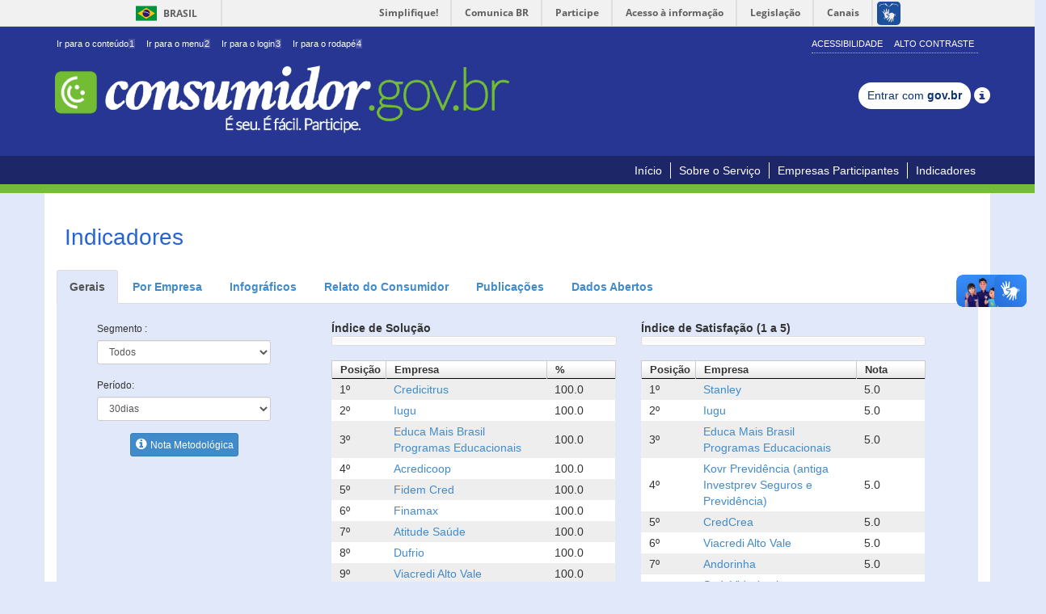

--- FILE ---
content_type: text/html;charset=UTF-8
request_url: https://consumidor.gov.br/pages/indicador/geral/abrir;acoesSessaoCookie=E2660B70C72B7E7F926D4983C188DF0F
body_size: 29053
content:
<!DOCTYPE html>
<html lang="pt-br">
<head>
<meta http-equiv="Content-Type" content="text/html; charset=utf-8" />
<meta name="viewport"
	content="width=device-width,initial-scale=1.0,maximum-scale=1.0,user-scalable=0">
<meta name="apple-mobile-web-app-capable" content="yes">

<!-- SEO -->
<title>Consumidor</title>
<meta name="description" content="" />
<meta name="keywords"
	content="procon, reclamação, conciliação, empresa, consumidor, consumidor.gov.br, consumidor.gov, governo, sindec, senacon, mj, ministerio da justiça, secretaria nacional do consumidor, plano de defesa do consumidor, plandec, portal do consumidor, conflitos, consumo, conflitos de consumo" />
<link rel="canonical" href="http://www.consumidor.gov.br/" />
<meta property="og:locale" content="pt_BR" />
<meta property="og:type" content="website" />
<meta property="og:title" content='Consumidor' />
<meta property="og:description" content="" />
<meta property="og:url" content="http://www.consumidor.gov.br/" />
<meta property="og:site_name" content="Consumidor" />
<!-- /SEO -->

<script>var pageContext="";</script> <link rel="apple-touch-icon" href="/resources/imagens/apple-touch-icon-iphone-60x60.png;acoesSessaoCookie=D7E55297C5B11DBE8C8B7293788B1E05"/> <link rel="apple-touch-icon" sizes="76x76" href="/resources/imagens/apple-touch-icon-ipad-76x76.png;acoesSessaoCookie=D7E55297C5B11DBE8C8B7293788B1E05"/> <link rel="apple-touch-icon" sizes="120x120" href="/resources/imagens/apple-touch-icon-iphone-retina-120x120.png;acoesSessaoCookie=D7E55297C5B11DBE8C8B7293788B1E05"/> <link rel="apple-touch-icon" sizes="152x152" href="/resources/imagens/apple-touch-icon-ipad-retina-152x152.png;acoesSessaoCookie=D7E55297C5B11DBE8C8B7293788B1E05"/> <link href="/resources/imagens/splashScreen-1024.png;acoesSessaoCookie=D7E55297C5B11DBE8C8B7293788B1E05" media="(width: 768px) and (height: 1024px) and (orientation: landscape) and (resolution: 192dpi )" rel="apple-touch-startup-image"/> <link href="/resources/imagens/splashScreen-1024.png;acoesSessaoCookie=D7E55297C5B11DBE8C8B7293788B1E05" media="(width: 768px) and (height: 1024px) and (orientation: landscape) and (resolution: 96dpi )" rel="apple-touch-startup-image"/> <link href="/resources/imagens/slapsh-portrait.jpg;acoesSessaoCookie=D7E55297C5B11DBE8C8B7293788B1E05" media="(width: 768px) and (height: 1024px) and (orientation: portrait) and (resolution: 96dpi )" rel="apple-touch-startup-image"/> <link href="/resources/imagens/slapsh-portraitRetina.jpg;acoesSessaoCookie=D7E55297C5B11DBE8C8B7293788B1E05" media="(width: 768px) and (height: 1024px) and (orientation: portrait) and (resolution: 192dpi )" rel="apple-touch-startup-image"/> <link href="/resources/imagens/slapsh-portraitRetina.jpg;acoesSessaoCookie=D7E55297C5B11DBE8C8B7293788B1E05" media="(width: 320px) and (height: 480px) and (resolution: 192dpi)" rel="apple-touch-startup-image"> <link href="/resources/imagens/slapsh-portraitRetina.jpg;acoesSessaoCookie=D7E55297C5B11DBE8C8B7293788B1E05" media="(width: 320px) and (height: 568px) and (resolution: 192dpi)" rel="apple-touch-startup-image"> <link rel="shortcut icon" href="/resources/imagens/favicon.ico;acoesSessaoCookie=D7E55297C5B11DBE8C8B7293788B1E05" type="image/x-icon"/> <link rel="stylesheet" href="/resources/css/bootstrap.css;acoesSessaoCookie=D7E55297C5B11DBE8C8B7293788B1E05" type="text/css"/> <link rel="stylesheet" href="/resources/css/main.css;acoesSessaoCookie=D7E55297C5B11DBE8C8B7293788B1E05?versao=1.9.11" type="text/css"/> <link rel="stylesheet" href="/resources/css/font-awesome.min.css;acoesSessaoCookie=D7E55297C5B11DBE8C8B7293788B1E05" type="text/css"/> <link rel="stylesheet" href="/resources/primeui-1.0/primeui-1.0-min.css;acoesSessaoCookie=D7E55297C5B11DBE8C8B7293788B1E05" type="text/css"/> <link rel="stylesheet" href="/resources/css/tema/jquery-ui-1.10.0.custom.css;acoesSessaoCookie=D7E55297C5B11DBE8C8B7293788B1E05" type="text/css"/> <link rel="stylesheet" href="/resources/datatables-net/jquery.dataTables.css;acoesSessaoCookie=D7E55297C5B11DBE8C8B7293788B1E05" type="text/css"/> <link rel="stylesheet" href="/resources/css/movel.css;acoesSessaoCookie=D7E55297C5B11DBE8C8B7293788B1E05?versao=1.9.11" type="text/css"/> <link rel="stylesheet" href="/resources/css/movel-orientation.css;acoesSessaoCookie=D7E55297C5B11DBE8C8B7293788B1E05?versao=1.9.11" type="text/css"/> <script src="/resources/jquery-1.11.0/jquery-1.11.0.min.js;acoesSessaoCookie=D7E55297C5B11DBE8C8B7293788B1E05"></script> <script src="/resources/jquery-ui-1.10.4/jquery-ui-1.10.4.custom.min.js;acoesSessaoCookie=D7E55297C5B11DBE8C8B7293788B1E05"></script> <script src="/resources/js/bootstrap.min.js;acoesSessaoCookie=D7E55297C5B11DBE8C8B7293788B1E05"></script> <script src="/resources/js/contraste.js;acoesSessaoCookie=D7E55297C5B11DBE8C8B7293788B1E05?versao=1.9.11"></script> <script src="/resources/js/jquery.cookie.js;acoesSessaoCookie=D7E55297C5B11DBE8C8B7293788B1E05"></script> <script src="/resources/primeui-1.0/primeui-1.0-min.js;acoesSessaoCookie=D7E55297C5B11DBE8C8B7293788B1E05"></script> <script src="/resources/js/datepicker-ptbr.js;acoesSessaoCookie=D7E55297C5B11DBE8C8B7293788B1E05?versao=1.9.11"></script> <script src="/resources/js/mask.js;acoesSessaoCookie=D7E55297C5B11DBE8C8B7293788B1E05?versao=1.9.11"></script> <script src="/resources/js/consumidor/geral.js;acoesSessaoCookie=D7E55297C5B11DBE8C8B7293788B1E05?versao=1.9.11"></script> <script src="/resources/js/jquery-placeholder.js;acoesSessaoCookie=D7E55297C5B11DBE8C8B7293788B1E05"></script> <script src="/resources/js/custom/changeCombobox.js;acoesSessaoCookie=D7E55297C5B11DBE8C8B7293788B1E05?versao=1.9.11"></script> <script src="/resources/js/googleAnalitics.js;acoesSessaoCookie=D7E55297C5B11DBE8C8B7293788B1E05?versao=1.9.11"></script> <script src="/resources/js/botoes-iniciais.js;acoesSessaoCookie=D7E55297C5B11DBE8C8B7293788B1E05?versao=1.9.11"></script> <!--[if lt IE 9]><script type="text/javascript" src="/resources/js/notSupportIe.js;acoesSessaoCookie=D7E55297C5B11DBE8C8B7293788B1E05"></script><![endif]--> <!--[if IE]><script src="/resources/js/html5shiv.js;acoesSessaoCookie=D7E55297C5B11DBE8C8B7293788B1E05"></script> <script src="/resources/js/respond.js;acoesSessaoCookie=D7E55297C5B11DBE8C8B7293788B1E05"></script> <link rel="stylesheet" href="/resources/css/tema/jquery.ui.1.10.0.ie.css;acoesSessaoCookie=D7E55297C5B11DBE8C8B7293788B1E05"><![endif]--></head>
<body>

	<div id="barra-brasil"
		style="background: #7F7F7F; height: 20px; padding: 0 0 0 10px; display: block;">
		<ul id="menu-barra-temp" style="list-style: none;">
			<li
				style="display: inline; float: left; padding-right: 10px; margin-right: 10px; border-right: 1px solid #EDEDED">
				<a href="http://brasil.gov.br"
				style="font-family: sans, sans-serif; text-decoration: none; color: white;">Portal
					do Governo Brasileiro</a>
			</li>
			<li><a
				style="font-family: sans, sans-serif; text-decoration: none; color: white;"
				href="http://epwg.governoeletronico.gov.br/barra/atualize.html">Atualize
					sua Barra de Governo</a></li>
		</ul>
	</div>

	<div class="container-fluid no-padding topo-principal">
		<div class="container">
			<div class="row">
				<div class="col-lg-12 col-md-12 col-sm-12 col-xs-12 hidden-xs">
					<div class="menu-topo pull-left">
						<div>
							<ul class="list-inline" id="acessibilidade">
								<li><a id="link-conteudo" href="#aconteudo" accesskey="1">
										Ir para o conteúdo<span>1</span>
								</a></li>
								<li><a id="link-navegacao" href="#anavegacao" accesskey="2">
										Ir para o menu<span>2</span>
								</a></li>
								<li><a id="link-buscar" href="javascript:void(0)"
									accesskey="3" onclick="$('#j_username').focus();"> Ir para o login<span>3</span></a></li>
								<li class="last-item"><a id="link-rodape" href="#arodape"
									accesskey="4"> Ir para o rodapé<span>4</span></a>
								</li>
							</ul>
						</div>
					</div>
					<div class="menu-acessibilidade pull-right hidden-xs">
						<ul class="portal-acoes list-inline">
							<li id="acao-acessibilidade"><a accesskey="5"
								href="/pages/conteudo/acessibilidade;acoesSessaoCookie=D7E55297C5B11DBE8C8B7293788B1E05">Acessibilidade</a></li>
							<li id="acao-contraste"><a accesskey="6" href="#"> Alto Contraste</a></li>
						</ul>
					</div>
				</div>
			</div>
			<div class="row">
				<div class="col-lg-12 col-md-12 col-sm-12 col-xs-12">
					<div class="menu-topo">
						<div>
							<div class="titulo-portal">
								<a
									title="Início do portal consumidor.gov.br. É seu. É fácil. Participe."
									accesskey="0" href="/;acoesSessaoCookie=D7E55297C5B11DBE8C8B7293788B1E05"><img
									alt="Inicio do portal consumidor.gov.br É seu.É fácil. Participe."
									id="img-logo"
									src="/resources/imagens/logo-nova-900.png;acoesSessaoCookie=D7E55297C5B11DBE8C8B7293788B1E05">
								</a>
							</div>
						</div>
					</div>
					</div>
				<div class="menu-form"
						style="margin-top: 25px; text-align: center; margin-bottom: 15px;">
						<a class="btn btn-sm br-button" type="button"
									href='/pages/govbr/login;acoesSessaoCookie=D7E55297C5B11DBE8C8B7293788B1E05'> Entrar com <span
									class="text-black">gov.br</span>
								</a>
								<span class="glyphicon glyphicon-info-sign tooltipGov"
									style="font-size: 20px; top: 5.5px;"> <span
									class="tooltiptext">
										<p>
											Realize seu cadastro/login por meio da Conta gov.br, login único para acesso a serviços públicos digitais.</p>
										<p>
											É necessário possuir uma conta nível PRATA ou OURO para registrar e acompanhar suas reclamações no Consumidor.gov.br.</p>
										<p>
											Não forneça sua senha para outra pessoa. Ela é individual e intransferível.</p>
										
								</span>
								</span>
							</div>
				</div>
		</div>
	</div>
	</div>

	<h1 class="hideIndent" aria-hidden="true">procon, reclamação, conciliação, empresa, consumidor, consumidor.gov.br, consumidor.gov, governo, sindec, senacon, mj, miniterio da justiça, secretaria nacional do consumidor, plano de defesa do consumidor, plandec, portal do consumidor, conflitos, consumo, conflitos de consumo</h1> <div class="container-fluid no-padding menu-principal"> <div class="container menu-movel"> <div class="row"> <div class="col-lg-12 col-md-12 col-sm-12 col-xs-12"> <nav class="navbar navbar-default menu pull-right" role="navigation"> <div class="container-fluid"> <div class="navbar-header"> <button type="button" class="navbar-toggle" data-toggle="collapse" data-target="#menu-principal"> <span class="sr-only">Toggle navigation</span> <span class="icon-bar"></span> <span class="icon-bar"></span> <span class="icon-bar"></span> </button> </div> <div class="collapse navbar-collapse" id="menu-principal"> <nav id="anavegacao"> <ul class="nav navbar-nav"> <li><a href="/;acoesSessaoCookie=D7E55297C5B11DBE8C8B7293788B1E05">Início</a></li> <li><a href="/pages/conteudo/sobre-servico;acoesSessaoCookie=D7E55297C5B11DBE8C8B7293788B1E05">Sobre o Serviço</a></li> <li><a href="/pages/principal/empresas-participantes;acoesSessaoCookie=D7E55297C5B11DBE8C8B7293788B1E05">Empresas Participantes</a></li> <li><a href="/pages/indicador/geral/abrir;acoesSessaoCookie=D7E55297C5B11DBE8C8B7293788B1E05">Indicadores</a></li> </ul> </nav> </div> </div> </nav> </div> </div> </div> </div> <div class="container-fluid no-padding borda-menu-inicio"></div><div class="container-fluid no-padding "> <div> <a href="#" id="aconteudo" class="oculto">Início do conteúdo</a> </div> <div class="container conteudo-principal "> <div class="conteudo-central row"> <div class="modal fade" id="dlgDetalheAnexo" tabindex="-3" role="dialog"></div> <div id="conteudo-decorator" class="col-lg-12 col-md-12 col-sm-12 col-xs-12 no-padding pull-right"> <div class="row"> <script src="/resources/datatables-net/jquery.dataTables.min.js;acoesSessaoCookie=D7E55297C5B11DBE8C8B7293788B1E05"></script> <script src="/resources/datatables-net/custom.dataTablesWithBootstrap.js;acoesSessaoCookie=D7E55297C5B11DBE8C8B7293788B1E05"></script> <script src="/resources/js/indicadores/ranking-empresa.js;acoesSessaoCookie=D7E55297C5B11DBE8C8B7293788B1E05"></script> <h2 class="titulo-menu no-padding" style="margin: 0px 0px 15px 10px;"> Indicadores</h2> <script>function formatPosicao(c,b,a){return c+"º"}function formatPorcentagem(c,b,a){return c+"%"}function formatLinkEmpresa(c,b,a){return'<a href="/pages/empresa/;acoesSessaoCookie=D7E55297C5B11DBE8C8B7293788B1E05'+a.numeroIdentificacao+'/perfil ">'+c+"</a>"}$(function(){$("#dlgNotaMetodologica").on("shown.bs.modal",function(){$("#dlgNotaMetCloseBtn").focus()})});</script> <script>function limparMensagensTela(a){if(!a){a="divMensagensSistema"}$("#"+a).html("")}function exibirMensagemAlerta(b){var a=$("<div class='alert alert-warning'>");criarTagsMsg(a,b,"Atenção!")}function exibirMensagemSucesso(b){var a=$("<div class='alert alert-success'>");criarTagsMsg(a,b)}function exibirMensagemAlertaOuAjax(a,b){if(a==406){exibirMensagemAlerta(b)}else{if(b){exibirMensagemErro("<fmt:message key='erro_ajax'/> Status '"+a+"' - "+b)}else{exibirMensagemErro("<fmt:message key='erro_ajax'/> Ocorreu um erro de conexão, tente novamente mais tarde.")}}}function exibirMensagemErro(b){var a=$("<div class='alert alert-danger'>");criarTagsMsg(a,b,"Erro!")}function criarTagsMsg(e,g,c){var b=$("#divMensagensSistema");var a=$("<button type='button' class='close' data-dismiss='alert'>");a.html("×");var f;if(c){f=$("<h4>");f.html(c)}var d=$("<p>");d.html(g);e.append(a);if(c){e.append(f)}e.append(d);b.html(e);$("html").animate({scrollTop:0},600)};</script> <div id="divMensagensSistema"> </div><div class="fundo-parametros fundo-branco"> <div class="container container-parametros"> <ul class="nav nav-tabs"> <li id="li_tab_geral" class="active"> <a href="#tab_geral" data-toggle="tab" onclick="abrirAbaGeral();">Gerais</a> </li> <li id="li_tab_empresa" class=""> <a href="#tab_empresa" data-toggle="tab" onclick="abrirAbaEmpresa();">Por Empresa</a> </li> <li id="li_tab_infografico" class=""> <a href="#tab_infografico" data-toggle="tab" onclick="abrirAbaInfoGrafico();">Infográficos</a> </li> <li id="li_tab_relatos" class=""> <a href="#tab_relatos" data-toggle="tab" onclick="abrirAbaRelatos();">Relato do Consumidor</a> </li> <li id="li_tab_publicacao" class=""> <a href="#tab_publicacao" data-toggle="tab" onclick="abrirAbaPublicacao();">Publicações</a> </li> <li id="li_tab_dados_abertos" class=""> <a href="#tab_dados_abertos" data-toggle="tab" onclick="abrirAbaDadosAbertos();">Dados Abertos</a> </li> </ul> <script type="text/javascript">function abrirAbaGeral(){window.location="/pages/indicador/geral/abrir"}function abrirAbaEmpresa(){window.location="/pages/indicador/empresa/abrir"}function abrirAbaInfoGrafico(){window.location="/pages/indicador/infografico/abrir"}function abrirAbaRelatos(){window.location="/pages/indicador/relatos/abrir"}function abrirAbaPublicacao(){window.location="/pages/publicacao/externo/"}function abrirAbaDadosAbertos(){window.location="/pages/dadosabertos/externo/"};</script><div class="tab-content"> <div class="tab-pane active" id="tab_geral"> <div class="row fundo-cinza form-padrao no-padding"> <div class="col-lg-3 col-md-3"> <div class="form-group col-lg-12 col-md-12"> <label for="cmbSegmento" class="control-label">Segmento :</label> <select id="cmbSegmento" class="form-control input-sm" onchange="consultarIndicadores()"> <option value="">Todos</option> <option value="7">Administradoras de Consórcios</option> <option value="210">Agua e Saneamento</option> <option value="251">Aluguel de Carros</option> <option value="90">Bancos de Dados e Cadastros de Consumidores</option> <option value="5">Bancos, Financeiras e Administradoras de Cartão</option> <option value="130">Bares, Restaurantes, Casas Noturnas e Similares</option> <option value="110">Cartões de Descontos</option> <option value="9">Comércio Eletrônico</option> <option value="21">Construtoras, Incorporadoras e Imobiliárias</option> <option value="271">Corretoras e Distribuidoras de Títulos e Investimentos</option> <option value="172">Distribuidoras de Combustíveis / Gás</option> <option value="91">Editoras e Veículos de Imprensa</option> <option value="331">Empresas de Apostas, Loterias e Promoções Comerciais</option> <option value="173">Empresas de Intermediação de Serviços / Negócios</option> <option value="10">Empresas de Pagamento Eletrônico</option> <option value="16">Empresas de Recuperação de Crédito</option> <option value="25">Empresas de Serviços Postais e Logística</option> <option value="14">Energia Elétrica</option> <option value="190">Entidades Sem Fins Lucrativos</option> <option value="231">Entretenimento</option> <option value="22">Estabelecimentos de Ensino</option> <option value="13">Fabricantes - Eletroeletrônicos, Produtos de Telefonia e Informática</option> <option value="20">Fabricantes - Eletroportáteis e Artigos de Uso Doméstico e Pessoal</option> <option value="12">Fabricantes - Linha Branca</option> <option value="23">Fabricantes - Móveis, Colchões e Acessórios</option> <option value="27">Fabricantes - Produtos Alimentícios</option> <option value="170">Fabricantes - Produtos Químicos e Farmacêuticos</option> <option value="17">Farmácias</option> <option value="28">Hospitais, Clínicas, Laboratórios e Outros Serviços de Saúde</option> <option value="70">Material de Construção, Acabamento e Ferramentas</option> <option value="29">Montadoras, Concessionárias e Prestadores de Serviços Automotivos</option> <option value="2">Operadoras de Planos de Saúde e Administradoras de Benefícios</option> <option value="1">Operadoras de Telecomunicações (Telefonia, Internet, TV por assinatura)</option> <option value="18">Perfumaria, Cosméticos e Higiene Pessoal</option> <option value="50">Programas de Fidelidade</option> <option value="30">Provedores de Conteúdo e Outros Serviços na Internet</option> <option value="6">Seguros, Capitalização e Previdência</option> <option value="24">Serviços Esportivos</option> <option value="291">Shopping Centers</option> <option value="3">Supermercados</option> <option value="4">Transporte Aéreo</option> <option value="26">Transporte Terrestre</option> <option value="8">Varejo</option> <option value="19">Vestuário, Calçados e Acessórios</option> <option value="15">Viagens, Turismo e Hospedagem</option> </select> </div> <div class="form-group col-lg-12 col-md-12"> <label for="cmbPerido" class="control-label">Período:</label> <select id="cmbPerido" class="form-control input-sm" onchange="consultarIndicadores()"> <option value="">Selecione</option> <option value="7">7dias</option> <option value="30" selected>30dias</option> <option value="90">90dias</option> <option value="180">180dias</option> <option value="365">365dias</option> </select> </div> <div class="form-group col-lg-12 col-md-12 nota-metodologica" style="text-align: center"> <button type='button' onclick="$('#dlgNotaMetodologica').modal('show');" class="btn btn-xs btn-primary" title="Nota Metodológica"><i class="fa fa-info-circle"></i><span>Nota Metodológica</span></button> </div> </div> <div class="col-lg-9 col-md-9 div-indicadores"> <div class="col-lg-12 col-md-12"> <div class="col-lg-6 col-md-6"> <span><strong>Índice de Solução</strong></span> <link rel="stylesheet" href="//consumidor.gov.br/datatablesController/datatables-jqueryui.min.css?id=solucao&c=%2Fpages%2Findicador%2Fgeral%2Fabrir%3BacoesSessaoCookie%3DE2660B70C72B7E7F926D4983C188DF0F"></link> <table id="solucao" class="display"><thead><tr><th class="col-tab-indicadores-1">Posição</th><th>Empresa</th><th class="col-tab-indicadores">%</th></tr></thead><tbody><tr></tr></tbody></table> <script src="//consumidor.gov.br/datatablesController/datatables-75260.min.js?id=solucao&t=main&c=%2Fpages%2Findicador%2Fgeral%2Fabrir%3BacoesSessaoCookie%3DE2660B70C72B7E7F926D4983C188DF0F"></script> </div> <div class="col-lg-6 col-md-6"> <span><strong>Índice de Satisfação (1 a 5)</strong></span> <link rel="stylesheet" href="//consumidor.gov.br/datatablesController/datatables-jqueryui.min.css?id=satisfacao&c=%2Fpages%2Findicador%2Fgeral%2Fabrir%3BacoesSessaoCookie%3DE2660B70C72B7E7F926D4983C188DF0F"></link> <table id="satisfacao" class="display"><thead><tr><th class="col-tab-indicadores-1">Posição</th><th>Empresa</th><th class="col-tab-indicadores">Nota</th></tr></thead><tbody><tr></tr></tbody></table> <script src="//consumidor.gov.br/datatablesController/datatables-59174.min.js?id=satisfacao&t=main&c=%2Fpages%2Findicador%2Fgeral%2Fabrir%3BacoesSessaoCookie%3DE2660B70C72B7E7F926D4983C188DF0F"></script> </div> </div> <div class="col-lg-12 col-md-12"> <div class="col-lg-6 col-md-6"> <span><strong>Prazo Médio de Resposta (0 a 10)</strong></span> <link rel="stylesheet" href="//consumidor.gov.br/datatablesController/datatables-jqueryui.min.css?id=prazo&c=%2Fpages%2Findicador%2Fgeral%2Fabrir%3BacoesSessaoCookie%3DE2660B70C72B7E7F926D4983C188DF0F"></link> <table id="prazo" class="display"><thead><tr><th class="col-tab-indicadores-1">Posição</th><th>Empresa</th><th class="col-tab-indicadores">Dias</th></tr></thead><tbody><tr></tr></tbody></table> <script src="//consumidor.gov.br/datatablesController/datatables-20226.min.js?id=prazo&t=main&c=%2Fpages%2Findicador%2Fgeral%2Fabrir%3BacoesSessaoCookie%3DE2660B70C72B7E7F926D4983C188DF0F"></script> </div> <div class="col-lg-6 col-md-6"> <span><strong>Reclamações Respondidas</strong> </span> <link rel="stylesheet" href="//consumidor.gov.br/datatablesController/datatables-jqueryui.min.css?id=respondidas&c=%2Fpages%2Findicador%2Fgeral%2Fabrir%3BacoesSessaoCookie%3DE2660B70C72B7E7F926D4983C188DF0F"></link> <table id="respondidas" class="display"><thead><tr><th class="col-tab-indicadores-1">Posição</th><th>Empresa</th><th class="col-tab-indicadores">%</th></tr></thead><tbody><tr></tr></tbody></table> <script src="//consumidor.gov.br/datatablesController/datatables-78070.min.js?id=respondidas&t=main&c=%2Fpages%2Findicador%2Fgeral%2Fabrir%3BacoesSessaoCookie%3DE2660B70C72B7E7F926D4983C188DF0F"></script> </div> </div> </div> </div> </div> </div> <input id="link_param" type="hidden"> <div class="modal fade termoDeUso" id="dlgNotaMetodologica" role="dialog" tabindex="-1" aria-labelledby="dlgNotaMetLabel" aria-describedby="dlgNotaMetDesc"> <div class="modal-dialog" role="document"> <div class="modal-content"> <div class="modal-body"> <div class="sr-only" id="dlgNotaMetLabel">Nota Metodológica</div> <div id="dlgNotaMetDesc"> <b>Nota Metodológica:</b><br/><br/>Os indicadores do Consumidor.gov.br têm o objetivo de apresentar o desempenho das empresas em relação às reclamações registradas na plataforma.<br/>Essa avaliação se baseia no comportamento das próprias empresas, bem como nas avaliações de seus consumidores, que têm um prazo de 20 dias para avaliar sua reclamação como “Resolvida” ou “Não resolvida” e atribuir uma nota de satisfação ao atendimento da empresa.<br/>Consideram-se apenas as reclamações finalizadas, ou seja, aquelas que já tiveram os prazos de resposta da empresa (máx. 10 dias) e de avaliação do consumidor (máx. 20 dias) transcorridos. Não são computadas reclamações Canceladas ou Encerradas.<br/><br/>A seleção de período considera a data de finalização das reclamações (ex: 30 dias – consideram-se as reclamações finalizadas nos últimos 30 dias).<br/> <br/> 1. <u>Índice de Solução</u>:<br/>Apresenta as empresas que obtiveram os melhores índices de solução das reclamações, de acordo com a avaliação dos próprios consumidores. Caso o consumidor não avalie, sua reclamação é contabilizada como “Resolvida”.<br/> <br/>2. <u>Índice de Satisfação</u>:<br/>Apresenta as empresas que obtiveram as melhores notas de satisfação atribuídas pelos consumidores, de 1 a 5. Considera apenas as reclamações avaliadas pelos consumidores.<br/> <br/>3. <u>Prazo Médio de Resposta</u>:<br/>Apresenta as empresas que responderam mais rapidamente às reclamações dos consumidores. Considera apenas as reclamações respondidas pela empresa.<br/> <br/>4. <u>Reclamações Respondidas</u>:<br/>Apresenta as empresas que obtiveram os maiores índices de resposta às reclamações registradas. <br/><br/>Caso duas ou mais empresas apresentem indicadores iguais, será exibida primeiro a empresa que possui mais reclamações no período. Se a quantidade de reclamações também for igual, as empresas serão apresentadas em ordem alfabética.</div> </div> <div class="modal-footer" style="text-align: center;"> <button id="dlgNotaMetCloseBtn" type="button" class="close" data-dismiss="modal">Fechar</button> </div> </div> </div> </div> </div> </div></div> </div> </div> </div> <div class="container-fluid no-padding rodape-links"> <div class="container"> <div> <a href="#" id="arodape" class="oculto">Início do rodapé</a> </div> <div class="row"> <div class="col-lg-4 col-md-4 col-sm-4 col-xs-12"> <div class="rodape-link servicos"> <div class="foot-header"> <strong>Serviços</strong> </div> <ul class="list-unstyled"> <li><a href="/pages/indicador/geral/abrir;acoesSessaoCookie=D7E55297C5B11DBE8C8B7293788B1E05"> Indicadores</a></li> <li><a href="/pages/conteudo/publico/62;acoesSessaoCookie=D7E55297C5B11DBE8C8B7293788B1E05">Painel Estatístico</a></li> <li><a href="/pages/conteudo/publico/41;acoesSessaoCookie=D7E55297C5B11DBE8C8B7293788B1E05">Não encontrei a empresa</a></li> <li><a href="/pages/conteudo/publico/2;acoesSessaoCookie=D7E55297C5B11DBE8C8B7293788B1E05">Como Aderir - Empresas</a></li> <li><a href="/pages/administrativo/login;acoesSessaoCookie=D7E55297C5B11DBE8C8B7293788B1E05">Acesso Restrito para Gestores e Empresas</a></li> <li><a class="last-item" href="/pages/faleconosco/externo;acoesSessaoCookie=D7E55297C5B11DBE8C8B7293788B1E05">Suporte</a></li> </ul> </div> </div> <div class="col-lg-4 col-md-4 col-sm-4 col-xs-12"> <div class="rodape-link insitucional"> <div class="foot-header"> <strong>Institucional</strong> </div> <ul class="list-unstyled"> <li><a href="/pages/principal/orgaos-gestores;acoesSessaoCookie=D7E55297C5B11DBE8C8B7293788B1E05">Órgãos Gestores e de Monitoramento</a></li> <li><a href="http://www.justica.gov.br">Ministério da Justiça</a></li> <li><a href="/pages/conteudo/publico/5;acoesSessaoCookie=D7E55297C5B11DBE8C8B7293788B1E05">Secretaria Nacional do Consumidor</a></li> <li><a href="/pages/conteudo/publico/6;acoesSessaoCookie=D7E55297C5B11DBE8C8B7293788B1E05">Sistema Nacional de Defesa do Consumidor</a></li> <li><a href="/pages/conteudo/publico/21;acoesSessaoCookie=D7E55297C5B11DBE8C8B7293788B1E05">Como Aderir - Órgãos de Monitoramento</a></li> <li><a href="/pages/conteudo/publico/4;acoesSessaoCookie=D7E55297C5B11DBE8C8B7293788B1E05">Quem Somos</a></li> <li><a href="/pages/conteudo/publico/102;acoesSessaoCookie=D7E55297C5B11DBE8C8B7293788B1E05">Código de Defesa do Consumidor (CDC)</a></li> </ul> </div> </div> <div class="col-lg-4 col-md-4 col-sm-4 col-xs-12"> <div class="rodape-link politica"> <div class="foot-header"> <strong>Política de Uso</strong> </div> <ul class="list-unstyled"> <li><a href="/pages/conteudo/publico/7;acoesSessaoCookie=D7E55297C5B11DBE8C8B7293788B1E05">Termos de Uso</a></li> <li><a href="/pages/conteudo/publico/1;acoesSessaoCookie=D7E55297C5B11DBE8C8B7293788B1E05">Conheça o Consumidor.gov.br</a></li> <li><a href="/pages/conteudo/publico/8;acoesSessaoCookie=D7E55297C5B11DBE8C8B7293788B1E05">Orientações de uso</a></li> <li><a href="/pages/conteudo/publico/9;acoesSessaoCookie=D7E55297C5B11DBE8C8B7293788B1E05">Política de Uso de Dados Pessoais</a></li> <li><a href="/pages/conteudo/publico/3;acoesSessaoCookie=D7E55297C5B11DBE8C8B7293788B1E05">Perguntas Frequentes (FAQ)</a></li> </ul> </div> </div> </div> </div> </div> <div class=" container-fluid no-padding rodape-governo"> <div class="container"> <div class="col-lg-12 col-md-12 col-sm-12 col-xs-12"> <div> <a class="logo-acesso" href="http://www.acessoainformacao.gov.br/"> <img class="img-responsive pull-left" alt="Acesso a Informação" src="/resources/imagens/acesso-info.png;acoesSessaoCookie=D7E55297C5B11DBE8C8B7293788B1E05"/> </a> </div> <div> <img class="img-responsive selo-inovacao" alt="Selo Inovação" src="/resources/imagens/selo-inovacao.png;acoesSessaoCookie=D7E55297C5B11DBE8C8B7293788B1E05"/> </div> </div> </div> </div> </div> <script src="/resources/js/application.js;acoesSessaoCookie=D7E55297C5B11DBE8C8B7293788B1E05?versao=1.9.11"></script><script defer="defer" async="async"
		src="//barra.brasil.gov.br/barra.js" type="text/javascript"></script>
	<noscript>Seu navegador não suporta JavaScript! Algumas
		funcionalidades não funcionarão corretamente.</noscript>
</body>
</html>


--- FILE ---
content_type: application/javascript;charset=UTF-8
request_url: https://consumidor.gov.br/datatablesController/datatables-59174.min.js?id=satisfacao&t=main&c=%2Fpages%2Findicador%2Fgeral%2Fabrir%3BacoesSessaoCookie%3DE2660B70C72B7E7F926D4983C188DF0F
body_size: 870
content:
var oTable_satisfacao;var oTable_satisfacao_params={sAjaxSource:"/pages/indicador/ranking/listar.json;acoesSessaoCookie=D7E55297C5B11DBE8C8B7293788B1E05",fnInitComplete:function(b,a){oTable_satisfacao.fnAdjustColumnSizing(true)},iDisplayLength:10,bFilter:false,aoColumns:[{mRender:formatPosicao,mData:"posicao",sDefaultContent:"",bSortable:true,bVisible:true,bSearchable:true},{mRender:formatLinkEmpresa,mData:"nomeFantasiaOuRazaoSocial",sDefaultContent:"",bSortable:true,bVisible:true,bSearchable:true},{mData:"valor",sDefaultContent:"",bSortable:true,bVisible:true,bSearchable:true}],bSort:false,bServerSide:true,fnServerData:requisicaoAjaxDatatableDandelion,bInfo:false,sPaginationType:"two_button",bJQueryUI:true,bLengthChange:false,fnServerParams:getExtraParams};$(document).ready(function(){oTable_satisfacao=$("#satisfacao").dataTable(oTable_satisfacao_params)});

--- FILE ---
content_type: application/javascript;charset=UTF-8
request_url: https://consumidor.gov.br/datatablesController/datatables-75260.min.js?id=solucao&t=main&c=%2Fpages%2Findicador%2Fgeral%2Fabrir%3BacoesSessaoCookie%3DE2660B70C72B7E7F926D4983C188DF0F
body_size: 852
content:
var oTable_solucao;var oTable_solucao_params={sAjaxSource:"/pages/indicador/ranking/listar.json;acoesSessaoCookie=D7E55297C5B11DBE8C8B7293788B1E05",fnInitComplete:function(b,a){oTable_solucao.fnAdjustColumnSizing(true)},iDisplayLength:10,bFilter:false,aoColumns:[{mRender:formatPosicao,mData:"posicao",sDefaultContent:"",bSortable:true,bVisible:true,bSearchable:true},{mRender:formatLinkEmpresa,mData:"nomeFantasiaOuRazaoSocial",sDefaultContent:"",bSortable:true,bVisible:true,bSearchable:true},{mData:"valor",sDefaultContent:"",bSortable:true,bVisible:true,bSearchable:true}],bSort:false,bServerSide:true,fnServerData:requisicaoAjaxDatatableDandelion,bInfo:false,sPaginationType:"two_button",bJQueryUI:true,bLengthChange:false,fnServerParams:getExtraParams};$(document).ready(function(){oTable_solucao=$("#solucao").dataTable(oTable_solucao_params)});

--- FILE ---
content_type: application/javascript;charset=UTF-8
request_url: https://consumidor.gov.br/datatablesController/datatables-20226.min.js?id=prazo&t=main&c=%2Fpages%2Findicador%2Fgeral%2Fabrir%3BacoesSessaoCookie%3DE2660B70C72B7E7F926D4983C188DF0F
body_size: 840
content:
var oTable_prazo;var oTable_prazo_params={sAjaxSource:"/pages/indicador/ranking/listar.json;acoesSessaoCookie=D7E55297C5B11DBE8C8B7293788B1E05",fnInitComplete:function(b,a){oTable_prazo.fnAdjustColumnSizing(true)},iDisplayLength:10,bFilter:false,aoColumns:[{mRender:formatPosicao,mData:"posicao",sDefaultContent:"",bSortable:true,bVisible:true,bSearchable:true},{mRender:formatLinkEmpresa,mData:"nomeFantasiaOuRazaoSocial",sDefaultContent:"",bSortable:true,bVisible:true,bSearchable:true},{mData:"valor",sDefaultContent:"",bSortable:true,bVisible:true,bSearchable:true}],bSort:false,bServerSide:true,fnServerData:requisicaoAjaxDatatableDandelion,bInfo:false,sPaginationType:"two_button",bJQueryUI:true,bLengthChange:false,fnServerParams:getExtraParams};$(document).ready(function(){oTable_prazo=$("#prazo").dataTable(oTable_prazo_params)});

--- FILE ---
content_type: application/javascript;charset=UTF-8
request_url: https://consumidor.gov.br/datatablesController/datatables-78070.min.js?id=respondidas&t=main&c=%2Fpages%2Findicador%2Fgeral%2Fabrir%3BacoesSessaoCookie%3DE2660B70C72B7E7F926D4983C188DF0F
body_size: 876
content:
var oTable_respondidas;var oTable_respondidas_params={sAjaxSource:"/pages/indicador/ranking/listar.json;acoesSessaoCookie=D7E55297C5B11DBE8C8B7293788B1E05",fnInitComplete:function(b,a){oTable_respondidas.fnAdjustColumnSizing(true)},iDisplayLength:10,bFilter:false,aoColumns:[{mRender:formatPosicao,mData:"posicao",sDefaultContent:"",bSortable:true,bVisible:true,bSearchable:true},{mRender:formatLinkEmpresa,mData:"nomeFantasiaOuRazaoSocial",sDefaultContent:"",bSortable:true,bVisible:true,bSearchable:true},{mData:"valor",sDefaultContent:"",bSortable:true,bVisible:true,bSearchable:true}],bSort:false,bServerSide:true,fnServerData:requisicaoAjaxDatatableDandelion,bInfo:false,sPaginationType:"two_button",bJQueryUI:true,bLengthChange:false,fnServerParams:getExtraParams};$(document).ready(function(){oTable_respondidas=$("#respondidas").dataTable(oTable_respondidas_params)});